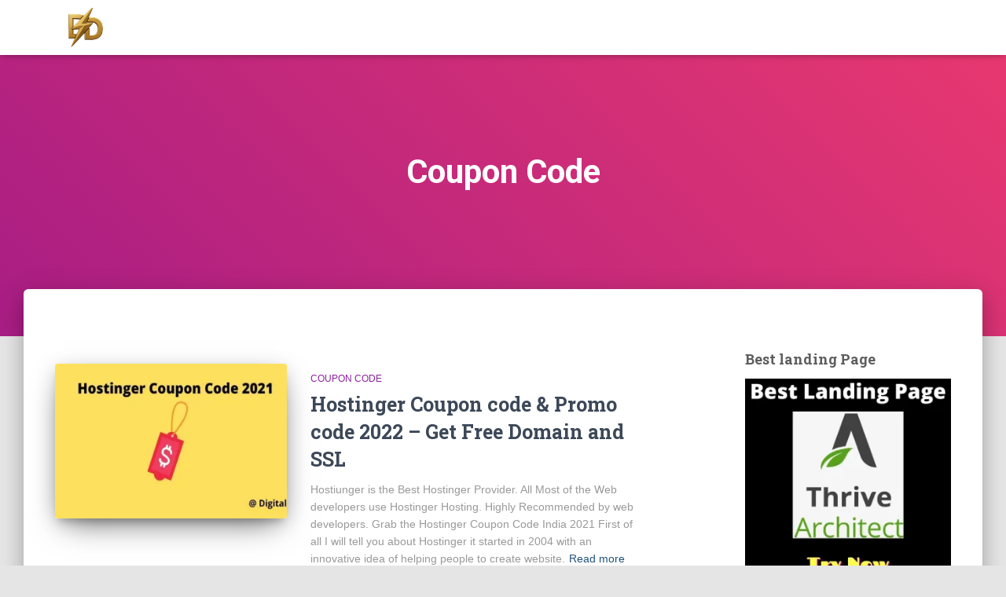

--- FILE ---
content_type: text/html; charset=UTF-8
request_url: https://digitaldany.com/tag/coupon-code/
body_size: 15658
content:
<!DOCTYPE html>
<html dir="ltr" lang="en-GB" prefix="og: https://ogp.me/ns#" prefix="og: https://ogp.me/ns#">

<head>
	<meta charset='UTF-8'>
	<meta name="viewport" content="width=device-width, initial-scale=1">
	<link rel="profile" href="http://gmpg.org/xfn/11">
			<style>img:is([sizes="auto" i], [sizes^="auto," i]) { contain-intrinsic-size: 3000px 1500px }</style>
	
		<!-- All in One SEO 4.9.3 - aioseo.com -->
	<meta name="robots" content="max-image-preview:large" />
	<link rel="canonical" href="https://digitaldany.com/tag/coupon-code/" />
	<meta name="generator" content="All in One SEO (AIOSEO) 4.9.3" />
		<script type="application/ld+json" class="aioseo-schema">
			{"@context":"https:\/\/schema.org","@graph":[{"@type":"BreadcrumbList","@id":"https:\/\/digitaldany.com\/tag\/coupon-code\/#breadcrumblist","itemListElement":[{"@type":"ListItem","@id":"https:\/\/digitaldany.com#listItem","position":1,"name":"Home","item":"https:\/\/digitaldany.com","nextItem":{"@type":"ListItem","@id":"https:\/\/digitaldany.com\/tag\/coupon-code\/#listItem","name":"Coupon Code"}},{"@type":"ListItem","@id":"https:\/\/digitaldany.com\/tag\/coupon-code\/#listItem","position":2,"name":"Coupon Code","previousItem":{"@type":"ListItem","@id":"https:\/\/digitaldany.com#listItem","name":"Home"}}]},{"@type":"CollectionPage","@id":"https:\/\/digitaldany.com\/tag\/coupon-code\/#collectionpage","url":"https:\/\/digitaldany.com\/tag\/coupon-code\/","name":"Coupon Code - Digital Dany","inLanguage":"en-GB","isPartOf":{"@id":"https:\/\/digitaldany.com\/#website"},"breadcrumb":{"@id":"https:\/\/digitaldany.com\/tag\/coupon-code\/#breadcrumblist"}},{"@type":"Organization","@id":"https:\/\/digitaldany.com\/#organization","name":"Digital Dany","description":"Learn Digital Marketing & Blogging","url":"https:\/\/digitaldany.com\/","logo":{"@type":"ImageObject","url":"https:\/\/i0.wp.com\/digitaldany.com\/wp-content\/uploads\/2025\/11\/cropped-ChatGPT-Image-Nov-1-2025-01_15_25-AM.png?fit=1023%2C683&ssl=1","@id":"https:\/\/digitaldany.com\/tag\/coupon-code\/#organizationLogo","width":1023,"height":683,"caption":"Digital Dany favicon"},"image":{"@id":"https:\/\/digitaldany.com\/tag\/coupon-code\/#organizationLogo"}},{"@type":"WebSite","@id":"https:\/\/digitaldany.com\/#website","url":"https:\/\/digitaldany.com\/","name":"Digital Dany","description":"Learn Digital Marketing & Blogging","inLanguage":"en-GB","publisher":{"@id":"https:\/\/digitaldany.com\/#organization"}}]}
		</script>
		<!-- All in One SEO -->


<!-- Search Engine Optimization by Rank Math - https://rankmath.com/ -->
<title>Coupon Code - Digital Dany</title>
<meta name="robots" content="index, follow, max-snippet:-1, max-video-preview:-1, max-image-preview:large"/>
<link rel="canonical" href="https://digitaldany.com/tag/coupon-code/" />
<meta property="og:locale" content="en_GB" />
<meta property="og:type" content="article" />
<meta property="og:title" content="Coupon Code Archives - Digital Dany" />
<meta property="og:url" content="https://digitaldany.com/tag/coupon-code/" />
<meta property="og:site_name" content="Digital Dany" />
<meta name="twitter:card" content="summary_large_image" />
<meta name="twitter:title" content="Coupon Code Archives - Digital Dany" />
<meta name="twitter:label1" content="Posts" />
<meta name="twitter:data1" content="2" />
<script type="application/ld+json" class="rank-math-schema">{"@context":"https://schema.org","@graph":[{"@type":"Person","@id":"https://digitaldany.com/#person","name":"Digital Dany","url":"https://digitaldany.com","image":{"@type":"ImageObject","@id":"https://digitaldany.com/#logo","url":"https://digitaldany.com/wp-content/uploads/2025/11/cropped-ChatGPT-Image-Nov-1-2025-01_15_25-AM.png","contentUrl":"https://digitaldany.com/wp-content/uploads/2025/11/cropped-ChatGPT-Image-Nov-1-2025-01_15_25-AM.png","caption":"Digital Dany","inLanguage":"en-GB","width":"1023","height":"683"}},{"@type":"WebSite","@id":"https://digitaldany.com/#website","url":"https://digitaldany.com","name":"Digital Dany","publisher":{"@id":"https://digitaldany.com/#person"},"inLanguage":"en-GB"},{"@type":"CollectionPage","@id":"https://digitaldany.com/tag/coupon-code/#webpage","url":"https://digitaldany.com/tag/coupon-code/","name":"Coupon Code Archives - Digital Dany","isPartOf":{"@id":"https://digitaldany.com/#website"},"inLanguage":"en-GB"}]}</script>
<!-- /Rank Math WordPress SEO plugin -->

<link rel='dns-prefetch' href='//stats.wp.com' />
<link rel='dns-prefetch' href='//fonts.googleapis.com' />
<link rel='dns-prefetch' href='//www.googletagmanager.com' />
<link rel='preconnect' href='//i0.wp.com' />
<link rel='preconnect' href='//c0.wp.com' />
<link rel="alternate" type="application/rss+xml" title="Digital Dany &raquo; Feed" href="https://digitaldany.com/feed/" />
<link rel="alternate" type="application/rss+xml" title="Digital Dany &raquo; Comments Feed" href="https://digitaldany.com/comments/feed/" />
<link rel="alternate" type="application/rss+xml" title="Digital Dany &raquo; Coupon Code Tag Feed" href="https://digitaldany.com/tag/coupon-code/feed/" />
		<!-- This site uses the Google Analytics by MonsterInsights plugin v9.11.0 - Using Analytics tracking - https://www.monsterinsights.com/ -->
		<!-- Note: MonsterInsights is not currently configured on this site. The site owner needs to authenticate with Google Analytics in the MonsterInsights settings panel. -->
					<!-- No tracking code set -->
				<!-- / Google Analytics by MonsterInsights -->
		<script type="text/javascript">
/* <![CDATA[ */
window._wpemojiSettings = {"baseUrl":"https:\/\/s.w.org\/images\/core\/emoji\/16.0.1\/72x72\/","ext":".png","svgUrl":"https:\/\/s.w.org\/images\/core\/emoji\/16.0.1\/svg\/","svgExt":".svg","source":{"concatemoji":"https:\/\/digitaldany.com\/wp-includes\/js\/wp-emoji-release.min.js?ver=6.8.3"}};
/*! This file is auto-generated */
!function(s,n){var o,i,e;function c(e){try{var t={supportTests:e,timestamp:(new Date).valueOf()};sessionStorage.setItem(o,JSON.stringify(t))}catch(e){}}function p(e,t,n){e.clearRect(0,0,e.canvas.width,e.canvas.height),e.fillText(t,0,0);var t=new Uint32Array(e.getImageData(0,0,e.canvas.width,e.canvas.height).data),a=(e.clearRect(0,0,e.canvas.width,e.canvas.height),e.fillText(n,0,0),new Uint32Array(e.getImageData(0,0,e.canvas.width,e.canvas.height).data));return t.every(function(e,t){return e===a[t]})}function u(e,t){e.clearRect(0,0,e.canvas.width,e.canvas.height),e.fillText(t,0,0);for(var n=e.getImageData(16,16,1,1),a=0;a<n.data.length;a++)if(0!==n.data[a])return!1;return!0}function f(e,t,n,a){switch(t){case"flag":return n(e,"\ud83c\udff3\ufe0f\u200d\u26a7\ufe0f","\ud83c\udff3\ufe0f\u200b\u26a7\ufe0f")?!1:!n(e,"\ud83c\udde8\ud83c\uddf6","\ud83c\udde8\u200b\ud83c\uddf6")&&!n(e,"\ud83c\udff4\udb40\udc67\udb40\udc62\udb40\udc65\udb40\udc6e\udb40\udc67\udb40\udc7f","\ud83c\udff4\u200b\udb40\udc67\u200b\udb40\udc62\u200b\udb40\udc65\u200b\udb40\udc6e\u200b\udb40\udc67\u200b\udb40\udc7f");case"emoji":return!a(e,"\ud83e\udedf")}return!1}function g(e,t,n,a){var r="undefined"!=typeof WorkerGlobalScope&&self instanceof WorkerGlobalScope?new OffscreenCanvas(300,150):s.createElement("canvas"),o=r.getContext("2d",{willReadFrequently:!0}),i=(o.textBaseline="top",o.font="600 32px Arial",{});return e.forEach(function(e){i[e]=t(o,e,n,a)}),i}function t(e){var t=s.createElement("script");t.src=e,t.defer=!0,s.head.appendChild(t)}"undefined"!=typeof Promise&&(o="wpEmojiSettingsSupports",i=["flag","emoji"],n.supports={everything:!0,everythingExceptFlag:!0},e=new Promise(function(e){s.addEventListener("DOMContentLoaded",e,{once:!0})}),new Promise(function(t){var n=function(){try{var e=JSON.parse(sessionStorage.getItem(o));if("object"==typeof e&&"number"==typeof e.timestamp&&(new Date).valueOf()<e.timestamp+604800&&"object"==typeof e.supportTests)return e.supportTests}catch(e){}return null}();if(!n){if("undefined"!=typeof Worker&&"undefined"!=typeof OffscreenCanvas&&"undefined"!=typeof URL&&URL.createObjectURL&&"undefined"!=typeof Blob)try{var e="postMessage("+g.toString()+"("+[JSON.stringify(i),f.toString(),p.toString(),u.toString()].join(",")+"));",a=new Blob([e],{type:"text/javascript"}),r=new Worker(URL.createObjectURL(a),{name:"wpTestEmojiSupports"});return void(r.onmessage=function(e){c(n=e.data),r.terminate(),t(n)})}catch(e){}c(n=g(i,f,p,u))}t(n)}).then(function(e){for(var t in e)n.supports[t]=e[t],n.supports.everything=n.supports.everything&&n.supports[t],"flag"!==t&&(n.supports.everythingExceptFlag=n.supports.everythingExceptFlag&&n.supports[t]);n.supports.everythingExceptFlag=n.supports.everythingExceptFlag&&!n.supports.flag,n.DOMReady=!1,n.readyCallback=function(){n.DOMReady=!0}}).then(function(){return e}).then(function(){var e;n.supports.everything||(n.readyCallback(),(e=n.source||{}).concatemoji?t(e.concatemoji):e.wpemoji&&e.twemoji&&(t(e.twemoji),t(e.wpemoji)))}))}((window,document),window._wpemojiSettings);
/* ]]> */
</script>
<style id='wp-emoji-styles-inline-css' type='text/css'>

	img.wp-smiley, img.emoji {
		display: inline !important;
		border: none !important;
		box-shadow: none !important;
		height: 1em !important;
		width: 1em !important;
		margin: 0 0.07em !important;
		vertical-align: -0.1em !important;
		background: none !important;
		padding: 0 !important;
	}
</style>
<link rel='stylesheet' id='wp-block-library-css' href='https://c0.wp.com/c/6.8.3/wp-includes/css/dist/block-library/style.min.css' type='text/css' media='all' />
<style id='classic-theme-styles-inline-css' type='text/css'>
/*! This file is auto-generated */
.wp-block-button__link{color:#fff;background-color:#32373c;border-radius:9999px;box-shadow:none;text-decoration:none;padding:calc(.667em + 2px) calc(1.333em + 2px);font-size:1.125em}.wp-block-file__button{background:#32373c;color:#fff;text-decoration:none}
</style>
<link rel='stylesheet' id='aioseo/css/src/vue/standalone/blocks/table-of-contents/global.scss-css' href='https://digitaldany.com/wp-content/plugins/all-in-one-seo-pack/dist/Lite/assets/css/table-of-contents/global.e90f6d47.css?ver=4.9.3' type='text/css' media='all' />
<link rel='stylesheet' id='mediaelement-css' href='https://c0.wp.com/c/6.8.3/wp-includes/js/mediaelement/mediaelementplayer-legacy.min.css' type='text/css' media='all' />
<link rel='stylesheet' id='wp-mediaelement-css' href='https://c0.wp.com/c/6.8.3/wp-includes/js/mediaelement/wp-mediaelement.min.css' type='text/css' media='all' />
<style id='jetpack-sharing-buttons-style-inline-css' type='text/css'>
.jetpack-sharing-buttons__services-list{display:flex;flex-direction:row;flex-wrap:wrap;gap:0;list-style-type:none;margin:5px;padding:0}.jetpack-sharing-buttons__services-list.has-small-icon-size{font-size:12px}.jetpack-sharing-buttons__services-list.has-normal-icon-size{font-size:16px}.jetpack-sharing-buttons__services-list.has-large-icon-size{font-size:24px}.jetpack-sharing-buttons__services-list.has-huge-icon-size{font-size:36px}@media print{.jetpack-sharing-buttons__services-list{display:none!important}}.editor-styles-wrapper .wp-block-jetpack-sharing-buttons{gap:0;padding-inline-start:0}ul.jetpack-sharing-buttons__services-list.has-background{padding:1.25em 2.375em}
</style>
<style id='global-styles-inline-css' type='text/css'>
:root{--wp--preset--aspect-ratio--square: 1;--wp--preset--aspect-ratio--4-3: 4/3;--wp--preset--aspect-ratio--3-4: 3/4;--wp--preset--aspect-ratio--3-2: 3/2;--wp--preset--aspect-ratio--2-3: 2/3;--wp--preset--aspect-ratio--16-9: 16/9;--wp--preset--aspect-ratio--9-16: 9/16;--wp--preset--color--black: #000000;--wp--preset--color--cyan-bluish-gray: #abb8c3;--wp--preset--color--white: #ffffff;--wp--preset--color--pale-pink: #f78da7;--wp--preset--color--vivid-red: #cf2e2e;--wp--preset--color--luminous-vivid-orange: #ff6900;--wp--preset--color--luminous-vivid-amber: #fcb900;--wp--preset--color--light-green-cyan: #7bdcb5;--wp--preset--color--vivid-green-cyan: #00d084;--wp--preset--color--pale-cyan-blue: #8ed1fc;--wp--preset--color--vivid-cyan-blue: #0693e3;--wp--preset--color--vivid-purple: #9b51e0;--wp--preset--color--accent: #e91e63;--wp--preset--color--background-color: #E5E5E5;--wp--preset--color--header-gradient: #a81d84;--wp--preset--gradient--vivid-cyan-blue-to-vivid-purple: linear-gradient(135deg,rgba(6,147,227,1) 0%,rgb(155,81,224) 100%);--wp--preset--gradient--light-green-cyan-to-vivid-green-cyan: linear-gradient(135deg,rgb(122,220,180) 0%,rgb(0,208,130) 100%);--wp--preset--gradient--luminous-vivid-amber-to-luminous-vivid-orange: linear-gradient(135deg,rgba(252,185,0,1) 0%,rgba(255,105,0,1) 100%);--wp--preset--gradient--luminous-vivid-orange-to-vivid-red: linear-gradient(135deg,rgba(255,105,0,1) 0%,rgb(207,46,46) 100%);--wp--preset--gradient--very-light-gray-to-cyan-bluish-gray: linear-gradient(135deg,rgb(238,238,238) 0%,rgb(169,184,195) 100%);--wp--preset--gradient--cool-to-warm-spectrum: linear-gradient(135deg,rgb(74,234,220) 0%,rgb(151,120,209) 20%,rgb(207,42,186) 40%,rgb(238,44,130) 60%,rgb(251,105,98) 80%,rgb(254,248,76) 100%);--wp--preset--gradient--blush-light-purple: linear-gradient(135deg,rgb(255,206,236) 0%,rgb(152,150,240) 100%);--wp--preset--gradient--blush-bordeaux: linear-gradient(135deg,rgb(254,205,165) 0%,rgb(254,45,45) 50%,rgb(107,0,62) 100%);--wp--preset--gradient--luminous-dusk: linear-gradient(135deg,rgb(255,203,112) 0%,rgb(199,81,192) 50%,rgb(65,88,208) 100%);--wp--preset--gradient--pale-ocean: linear-gradient(135deg,rgb(255,245,203) 0%,rgb(182,227,212) 50%,rgb(51,167,181) 100%);--wp--preset--gradient--electric-grass: linear-gradient(135deg,rgb(202,248,128) 0%,rgb(113,206,126) 100%);--wp--preset--gradient--midnight: linear-gradient(135deg,rgb(2,3,129) 0%,rgb(40,116,252) 100%);--wp--preset--font-size--small: 13px;--wp--preset--font-size--medium: 20px;--wp--preset--font-size--large: 36px;--wp--preset--font-size--x-large: 42px;--wp--preset--spacing--20: 0.44rem;--wp--preset--spacing--30: 0.67rem;--wp--preset--spacing--40: 1rem;--wp--preset--spacing--50: 1.5rem;--wp--preset--spacing--60: 2.25rem;--wp--preset--spacing--70: 3.38rem;--wp--preset--spacing--80: 5.06rem;--wp--preset--shadow--natural: 6px 6px 9px rgba(0, 0, 0, 0.2);--wp--preset--shadow--deep: 12px 12px 50px rgba(0, 0, 0, 0.4);--wp--preset--shadow--sharp: 6px 6px 0px rgba(0, 0, 0, 0.2);--wp--preset--shadow--outlined: 6px 6px 0px -3px rgba(255, 255, 255, 1), 6px 6px rgba(0, 0, 0, 1);--wp--preset--shadow--crisp: 6px 6px 0px rgba(0, 0, 0, 1);}:root :where(.is-layout-flow) > :first-child{margin-block-start: 0;}:root :where(.is-layout-flow) > :last-child{margin-block-end: 0;}:root :where(.is-layout-flow) > *{margin-block-start: 24px;margin-block-end: 0;}:root :where(.is-layout-constrained) > :first-child{margin-block-start: 0;}:root :where(.is-layout-constrained) > :last-child{margin-block-end: 0;}:root :where(.is-layout-constrained) > *{margin-block-start: 24px;margin-block-end: 0;}:root :where(.is-layout-flex){gap: 24px;}:root :where(.is-layout-grid){gap: 24px;}body .is-layout-flex{display: flex;}.is-layout-flex{flex-wrap: wrap;align-items: center;}.is-layout-flex > :is(*, div){margin: 0;}body .is-layout-grid{display: grid;}.is-layout-grid > :is(*, div){margin: 0;}.has-black-color{color: var(--wp--preset--color--black) !important;}.has-cyan-bluish-gray-color{color: var(--wp--preset--color--cyan-bluish-gray) !important;}.has-white-color{color: var(--wp--preset--color--white) !important;}.has-pale-pink-color{color: var(--wp--preset--color--pale-pink) !important;}.has-vivid-red-color{color: var(--wp--preset--color--vivid-red) !important;}.has-luminous-vivid-orange-color{color: var(--wp--preset--color--luminous-vivid-orange) !important;}.has-luminous-vivid-amber-color{color: var(--wp--preset--color--luminous-vivid-amber) !important;}.has-light-green-cyan-color{color: var(--wp--preset--color--light-green-cyan) !important;}.has-vivid-green-cyan-color{color: var(--wp--preset--color--vivid-green-cyan) !important;}.has-pale-cyan-blue-color{color: var(--wp--preset--color--pale-cyan-blue) !important;}.has-vivid-cyan-blue-color{color: var(--wp--preset--color--vivid-cyan-blue) !important;}.has-vivid-purple-color{color: var(--wp--preset--color--vivid-purple) !important;}.has-accent-color{color: var(--wp--preset--color--accent) !important;}.has-background-color-color{color: var(--wp--preset--color--background-color) !important;}.has-header-gradient-color{color: var(--wp--preset--color--header-gradient) !important;}.has-black-background-color{background-color: var(--wp--preset--color--black) !important;}.has-cyan-bluish-gray-background-color{background-color: var(--wp--preset--color--cyan-bluish-gray) !important;}.has-white-background-color{background-color: var(--wp--preset--color--white) !important;}.has-pale-pink-background-color{background-color: var(--wp--preset--color--pale-pink) !important;}.has-vivid-red-background-color{background-color: var(--wp--preset--color--vivid-red) !important;}.has-luminous-vivid-orange-background-color{background-color: var(--wp--preset--color--luminous-vivid-orange) !important;}.has-luminous-vivid-amber-background-color{background-color: var(--wp--preset--color--luminous-vivid-amber) !important;}.has-light-green-cyan-background-color{background-color: var(--wp--preset--color--light-green-cyan) !important;}.has-vivid-green-cyan-background-color{background-color: var(--wp--preset--color--vivid-green-cyan) !important;}.has-pale-cyan-blue-background-color{background-color: var(--wp--preset--color--pale-cyan-blue) !important;}.has-vivid-cyan-blue-background-color{background-color: var(--wp--preset--color--vivid-cyan-blue) !important;}.has-vivid-purple-background-color{background-color: var(--wp--preset--color--vivid-purple) !important;}.has-accent-background-color{background-color: var(--wp--preset--color--accent) !important;}.has-background-color-background-color{background-color: var(--wp--preset--color--background-color) !important;}.has-header-gradient-background-color{background-color: var(--wp--preset--color--header-gradient) !important;}.has-black-border-color{border-color: var(--wp--preset--color--black) !important;}.has-cyan-bluish-gray-border-color{border-color: var(--wp--preset--color--cyan-bluish-gray) !important;}.has-white-border-color{border-color: var(--wp--preset--color--white) !important;}.has-pale-pink-border-color{border-color: var(--wp--preset--color--pale-pink) !important;}.has-vivid-red-border-color{border-color: var(--wp--preset--color--vivid-red) !important;}.has-luminous-vivid-orange-border-color{border-color: var(--wp--preset--color--luminous-vivid-orange) !important;}.has-luminous-vivid-amber-border-color{border-color: var(--wp--preset--color--luminous-vivid-amber) !important;}.has-light-green-cyan-border-color{border-color: var(--wp--preset--color--light-green-cyan) !important;}.has-vivid-green-cyan-border-color{border-color: var(--wp--preset--color--vivid-green-cyan) !important;}.has-pale-cyan-blue-border-color{border-color: var(--wp--preset--color--pale-cyan-blue) !important;}.has-vivid-cyan-blue-border-color{border-color: var(--wp--preset--color--vivid-cyan-blue) !important;}.has-vivid-purple-border-color{border-color: var(--wp--preset--color--vivid-purple) !important;}.has-accent-border-color{border-color: var(--wp--preset--color--accent) !important;}.has-background-color-border-color{border-color: var(--wp--preset--color--background-color) !important;}.has-header-gradient-border-color{border-color: var(--wp--preset--color--header-gradient) !important;}.has-vivid-cyan-blue-to-vivid-purple-gradient-background{background: var(--wp--preset--gradient--vivid-cyan-blue-to-vivid-purple) !important;}.has-light-green-cyan-to-vivid-green-cyan-gradient-background{background: var(--wp--preset--gradient--light-green-cyan-to-vivid-green-cyan) !important;}.has-luminous-vivid-amber-to-luminous-vivid-orange-gradient-background{background: var(--wp--preset--gradient--luminous-vivid-amber-to-luminous-vivid-orange) !important;}.has-luminous-vivid-orange-to-vivid-red-gradient-background{background: var(--wp--preset--gradient--luminous-vivid-orange-to-vivid-red) !important;}.has-very-light-gray-to-cyan-bluish-gray-gradient-background{background: var(--wp--preset--gradient--very-light-gray-to-cyan-bluish-gray) !important;}.has-cool-to-warm-spectrum-gradient-background{background: var(--wp--preset--gradient--cool-to-warm-spectrum) !important;}.has-blush-light-purple-gradient-background{background: var(--wp--preset--gradient--blush-light-purple) !important;}.has-blush-bordeaux-gradient-background{background: var(--wp--preset--gradient--blush-bordeaux) !important;}.has-luminous-dusk-gradient-background{background: var(--wp--preset--gradient--luminous-dusk) !important;}.has-pale-ocean-gradient-background{background: var(--wp--preset--gradient--pale-ocean) !important;}.has-electric-grass-gradient-background{background: var(--wp--preset--gradient--electric-grass) !important;}.has-midnight-gradient-background{background: var(--wp--preset--gradient--midnight) !important;}.has-small-font-size{font-size: var(--wp--preset--font-size--small) !important;}.has-medium-font-size{font-size: var(--wp--preset--font-size--medium) !important;}.has-large-font-size{font-size: var(--wp--preset--font-size--large) !important;}.has-x-large-font-size{font-size: var(--wp--preset--font-size--x-large) !important;}
:root :where(.wp-block-pullquote){font-size: 1.5em;line-height: 1.6;}
</style>
<link rel='stylesheet' id='hostinger-reach-subscription-block-css' href='https://digitaldany.com/wp-content/plugins/hostinger-reach/frontend/dist/blocks/subscription.css?ver=1765712458' type='text/css' media='all' />
<link rel='stylesheet' id='bootstrap-css' href='https://digitaldany.com/wp-content/themes/hestia/assets/bootstrap/css/bootstrap.min.css?ver=1.0.2' type='text/css' media='all' />
<link rel='stylesheet' id='hestia-font-sizes-css' href='https://digitaldany.com/wp-content/themes/hestia/assets/css/font-sizes.min.css?ver=3.3.2' type='text/css' media='all' />
<link rel='stylesheet' id='hestia_style-css' href='https://digitaldany.com/wp-content/themes/hestia/style.min.css?ver=3.3.2' type='text/css' media='all' />
<style id='hestia_style-inline-css' type='text/css'>
.hestia-top-bar,.hestia-top-bar .widget.widget_shopping_cart .cart_list{background-color:#363537}.hestia-top-bar .widget .label-floating input[type=search]:-webkit-autofill{-webkit-box-shadow:inset 0 0 0 9999px #363537}.hestia-top-bar,.hestia-top-bar .widget .label-floating input[type=search],.hestia-top-bar .widget.widget_search form.form-group:before,.hestia-top-bar .widget.widget_product_search form.form-group:before,.hestia-top-bar .widget.widget_shopping_cart:before{color:#fff}.hestia-top-bar .widget .label-floating input[type=search]{-webkit-text-fill-color:#fff !important}.hestia-top-bar div.widget.widget_shopping_cart:before,.hestia-top-bar .widget.widget_product_search form.form-group:before,.hestia-top-bar .widget.widget_search form.form-group:before{background-color:#fff}.hestia-top-bar a,.hestia-top-bar .top-bar-nav li a{color:#fff}.hestia-top-bar ul li a[href*="mailto:"]:before,.hestia-top-bar ul li a[href*="tel:"]:before{background-color:#fff}.hestia-top-bar a:hover,.hestia-top-bar .top-bar-nav li a:hover{color:#eee}.hestia-top-bar ul li:hover a[href*="mailto:"]:before,.hestia-top-bar ul li:hover a[href*="tel:"]:before{background-color:#eee}
footer.footer.footer-black{background:#323437}footer.footer.footer-black.footer-big{color:#fff}footer.footer.footer-black a{color:#fff}footer.footer.footer-black hr{border-color:#5e5e5e}.footer-big p,.widget,.widget code,.widget pre{color:#5e5e5e}
:root{--hestia-primary-color:#e91e63}a,.navbar .dropdown-menu li:hover>a,.navbar .dropdown-menu li:focus>a,.navbar .dropdown-menu li:active>a,.navbar .navbar-nav>li .dropdown-menu li:hover>a,body:not(.home) .navbar-default .navbar-nav>.active:not(.btn)>a,body:not(.home) .navbar-default .navbar-nav>.active:not(.btn)>a:hover,body:not(.home) .navbar-default .navbar-nav>.active:not(.btn)>a:focus,a:hover,.card-blog a.moretag:hover,.card-blog a.more-link:hover,.widget a:hover,.has-text-color.has-accent-color,p.has-text-color a{color:#e91e63}.svg-text-color{fill:#e91e63}.pagination span.current,.pagination span.current:focus,.pagination span.current:hover{border-color:#e91e63}button,button:hover,.woocommerce .track_order button[type="submit"],.woocommerce .track_order button[type="submit"]:hover,div.wpforms-container .wpforms-form button[type=submit].wpforms-submit,div.wpforms-container .wpforms-form button[type=submit].wpforms-submit:hover,input[type="button"],input[type="button"]:hover,input[type="submit"],input[type="submit"]:hover,input#searchsubmit,.pagination span.current,.pagination span.current:focus,.pagination span.current:hover,.btn.btn-primary,.btn.btn-primary:link,.btn.btn-primary:hover,.btn.btn-primary:focus,.btn.btn-primary:active,.btn.btn-primary.active,.btn.btn-primary.active:focus,.btn.btn-primary.active:hover,.btn.btn-primary:active:hover,.btn.btn-primary:active:focus,.btn.btn-primary:active:hover,.hestia-sidebar-open.btn.btn-rose,.hestia-sidebar-close.btn.btn-rose,.hestia-sidebar-open.btn.btn-rose:hover,.hestia-sidebar-close.btn.btn-rose:hover,.hestia-sidebar-open.btn.btn-rose:focus,.hestia-sidebar-close.btn.btn-rose:focus,.label.label-primary,.hestia-work .portfolio-item:nth-child(6n+1) .label,.nav-cart .nav-cart-content .widget .buttons .button,.has-accent-background-color[class*="has-background"]{background-color:#e91e63}@media(max-width:768px){.navbar-default .navbar-nav>li>a:hover,.navbar-default .navbar-nav>li>a:focus,.navbar .navbar-nav .dropdown .dropdown-menu li a:hover,.navbar .navbar-nav .dropdown .dropdown-menu li a:focus,.navbar button.navbar-toggle:hover,.navbar .navbar-nav li:hover>a i{color:#e91e63}}body:not(.woocommerce-page) button:not([class^="fl-"]):not(.hestia-scroll-to-top):not(.navbar-toggle):not(.close),body:not(.woocommerce-page) .button:not([class^="fl-"]):not(hestia-scroll-to-top):not(.navbar-toggle):not(.add_to_cart_button):not(.product_type_grouped):not(.product_type_external),div.wpforms-container .wpforms-form button[type=submit].wpforms-submit,input[type="submit"],input[type="button"],.btn.btn-primary,.widget_product_search button[type="submit"],.hestia-sidebar-open.btn.btn-rose,.hestia-sidebar-close.btn.btn-rose,.everest-forms button[type=submit].everest-forms-submit-button{-webkit-box-shadow:0 2px 2px 0 rgba(233,30,99,0.14),0 3px 1px -2px rgba(233,30,99,0.2),0 1px 5px 0 rgba(233,30,99,0.12);box-shadow:0 2px 2px 0 rgba(233,30,99,0.14),0 3px 1px -2px rgba(233,30,99,0.2),0 1px 5px 0 rgba(233,30,99,0.12)}.card .header-primary,.card .content-primary,.everest-forms button[type=submit].everest-forms-submit-button{background:#e91e63}body:not(.woocommerce-page) .button:not([class^="fl-"]):not(.hestia-scroll-to-top):not(.navbar-toggle):not(.add_to_cart_button):hover,body:not(.woocommerce-page) button:not([class^="fl-"]):not(.hestia-scroll-to-top):not(.navbar-toggle):not(.close):hover,div.wpforms-container .wpforms-form button[type=submit].wpforms-submit:hover,input[type="submit"]:hover,input[type="button"]:hover,input#searchsubmit:hover,.widget_product_search button[type="submit"]:hover,.pagination span.current,.btn.btn-primary:hover,.btn.btn-primary:focus,.btn.btn-primary:active,.btn.btn-primary.active,.btn.btn-primary:active:focus,.btn.btn-primary:active:hover,.hestia-sidebar-open.btn.btn-rose:hover,.hestia-sidebar-close.btn.btn-rose:hover,.pagination span.current:hover,.everest-forms button[type=submit].everest-forms-submit-button:hover,.everest-forms button[type=submit].everest-forms-submit-button:focus,.everest-forms button[type=submit].everest-forms-submit-button:active{-webkit-box-shadow:0 14px 26px -12px rgba(233,30,99,0.42),0 4px 23px 0 rgba(0,0,0,0.12),0 8px 10px -5px rgba(233,30,99,0.2);box-shadow:0 14px 26px -12px rgba(233,30,99,0.42),0 4px 23px 0 rgba(0,0,0,0.12),0 8px 10px -5px rgba(233,30,99,0.2);color:#fff}.form-group.is-focused .form-control{background-image:-webkit-gradient(linear,left top,left bottom,from(#e91e63),to(#e91e63)),-webkit-gradient(linear,left top,left bottom,from(#d2d2d2),to(#d2d2d2));background-image:-webkit-linear-gradient(linear,left top,left bottom,from(#e91e63),to(#e91e63)),-webkit-linear-gradient(linear,left top,left bottom,from(#d2d2d2),to(#d2d2d2));background-image:linear-gradient(linear,left top,left bottom,from(#e91e63),to(#e91e63)),linear-gradient(linear,left top,left bottom,from(#d2d2d2),to(#d2d2d2))}.navbar:not(.navbar-transparent) li:not(.btn):hover>a,.navbar li.on-section:not(.btn)>a,.navbar.full-screen-menu.navbar-transparent li:not(.btn):hover>a,.navbar.full-screen-menu .navbar-toggle:hover,.navbar:not(.navbar-transparent) .nav-cart:hover,.navbar:not(.navbar-transparent) .hestia-toggle-search:hover{color:#e91e63}.header-filter-gradient{background:linear-gradient(45deg,rgba(168,29,132,1) 0,rgb(234,57,111) 100%)}.has-text-color.has-header-gradient-color{color:#a81d84}.has-header-gradient-background-color[class*="has-background"]{background-color:#a81d84}.has-text-color.has-background-color-color{color:#E5E5E5}.has-background-color-background-color[class*="has-background"]{background-color:#E5E5E5}
.btn.btn-primary:not(.colored-button):not(.btn-left):not(.btn-right):not(.btn-just-icon):not(.menu-item),input[type="submit"]:not(.search-submit),body:not(.woocommerce-account) .woocommerce .button.woocommerce-Button,.woocommerce .product button.button,.woocommerce .product button.button.alt,.woocommerce .product #respond input#submit,.woocommerce-cart .blog-post .woocommerce .cart-collaterals .cart_totals .checkout-button,.woocommerce-checkout #payment #place_order,.woocommerce-account.woocommerce-page button.button,.woocommerce .track_order button[type="submit"],.nav-cart .nav-cart-content .widget .buttons .button,.woocommerce a.button.wc-backward,body.woocommerce .wccm-catalog-item a.button,body.woocommerce a.wccm-button.button,form.woocommerce-form-coupon button.button,div.wpforms-container .wpforms-form button[type=submit].wpforms-submit,div.woocommerce a.button.alt,div.woocommerce table.my_account_orders .button,.btn.colored-button,.btn.btn-left,.btn.btn-right,.btn:not(.colored-button):not(.btn-left):not(.btn-right):not(.btn-just-icon):not(.menu-item):not(.hestia-sidebar-open):not(.hestia-sidebar-close){padding-top:15px;padding-bottom:15px;padding-left:33px;padding-right:33px}
:root{--hestia-button-border-radius:3px}.btn.btn-primary:not(.colored-button):not(.btn-left):not(.btn-right):not(.btn-just-icon):not(.menu-item),input[type="submit"]:not(.search-submit),body:not(.woocommerce-account) .woocommerce .button.woocommerce-Button,.woocommerce .product button.button,.woocommerce .product button.button.alt,.woocommerce .product #respond input#submit,.woocommerce-cart .blog-post .woocommerce .cart-collaterals .cart_totals .checkout-button,.woocommerce-checkout #payment #place_order,.woocommerce-account.woocommerce-page button.button,.woocommerce .track_order button[type="submit"],.nav-cart .nav-cart-content .widget .buttons .button,.woocommerce a.button.wc-backward,body.woocommerce .wccm-catalog-item a.button,body.woocommerce a.wccm-button.button,form.woocommerce-form-coupon button.button,div.wpforms-container .wpforms-form button[type=submit].wpforms-submit,div.woocommerce a.button.alt,div.woocommerce table.my_account_orders .button,input[type="submit"].search-submit,.hestia-view-cart-wrapper .added_to_cart.wc-forward,.woocommerce-product-search button,.woocommerce-cart .actions .button,#secondary div[id^=woocommerce_price_filter] .button,.woocommerce div[id^=woocommerce_widget_cart].widget .buttons .button,.searchform input[type=submit],.searchform button,.search-form:not(.media-toolbar-primary) input[type=submit],.search-form:not(.media-toolbar-primary) button,.woocommerce-product-search input[type=submit],.btn.colored-button,.btn.btn-left,.btn.btn-right,.btn:not(.colored-button):not(.btn-left):not(.btn-right):not(.btn-just-icon):not(.menu-item):not(.hestia-sidebar-open):not(.hestia-sidebar-close){border-radius:3px}
body,ul,.tooltip-inner{font-family:Arial,Helvetica,sans-serif}
@media(min-width:769px){.page-header.header-small .hestia-title,.page-header.header-small .title,h1.hestia-title.title-in-content,.main article.section .has-title-font-size{font-size:42px}}
@media( min-width:480px){}@media( min-width:768px){}.hestia-scroll-to-top{border-radius :50%;background-color:#999}.hestia-scroll-to-top:hover{background-color:#999}.hestia-scroll-to-top:hover svg,.hestia-scroll-to-top:hover p{color:#fff}.hestia-scroll-to-top svg,.hestia-scroll-to-top p{color:#fff}
</style>
<link rel='stylesheet' id='hestia_fonts-css' href='https://fonts.googleapis.com/css?family=Roboto%3A300%2C400%2C500%2C700%7CRoboto+Slab%3A400%2C700&#038;subset=latin%2Clatin-ext&#038;ver=3.3.2' type='text/css' media='all' />
<script type="text/javascript" src="https://c0.wp.com/c/6.8.3/wp-includes/js/jquery/jquery.min.js" id="jquery-core-js"></script>
<script type="text/javascript" src="https://c0.wp.com/c/6.8.3/wp-includes/js/jquery/jquery-migrate.min.js" id="jquery-migrate-js"></script>
<link rel="https://api.w.org/" href="https://digitaldany.com/wp-json/" /><link rel="alternate" title="JSON" type="application/json" href="https://digitaldany.com/wp-json/wp/v2/tags/62" /><link rel="EditURI" type="application/rsd+xml" title="RSD" href="https://digitaldany.com/xmlrpc.php?rsd" />
<meta name="generator" content="WordPress 6.8.3" />
<meta name="generator" content="Site Kit by Google 1.167.0" />	<style>img#wpstats{display:none}</style>
		<script type="text/javascript" id="google_gtagjs" src="https://www.googletagmanager.com/gtag/js?id=G-0KCSZM97FH" async="async"></script>
<script type="text/javascript" id="google_gtagjs-inline">
/* <![CDATA[ */
window.dataLayer = window.dataLayer || [];function gtag(){dataLayer.push(arguments);}gtag('js', new Date());gtag('config', 'G-0KCSZM97FH', {} );
/* ]]> */
</script>
<link rel="icon" href="https://i0.wp.com/digitaldany.com/wp-content/uploads/2021/10/cropped-Black-and-Blue-Lighting-Bolt-Edm-Music-Logo-1.jpg?fit=32%2C32&#038;ssl=1" sizes="32x32" />
<link rel="icon" href="https://i0.wp.com/digitaldany.com/wp-content/uploads/2021/10/cropped-Black-and-Blue-Lighting-Bolt-Edm-Music-Logo-1.jpg?fit=192%2C192&#038;ssl=1" sizes="192x192" />
<link rel="apple-touch-icon" href="https://i0.wp.com/digitaldany.com/wp-content/uploads/2021/10/cropped-Black-and-Blue-Lighting-Bolt-Edm-Music-Logo-1.jpg?fit=180%2C180&#038;ssl=1" />
<meta name="msapplication-TileImage" content="https://i0.wp.com/digitaldany.com/wp-content/uploads/2021/10/cropped-Black-and-Blue-Lighting-Bolt-Edm-Music-Logo-1.jpg?fit=270%2C270&#038;ssl=1" />
</head>

<body class="archive tag tag-coupon-code tag-62 wp-custom-logo wp-theme-hestia header-layout-default">
		<div class="wrapper  default ">
		<header class="header ">
			<div style="display: none"></div>		<nav class="navbar navbar-default  hestia_left navbar-not-transparent navbar-fixed-top">
						<div class="container">
						<div class="navbar-header">
			<div class="title-logo-wrapper">
				<a class="navbar-brand" href="https://digitaldany.com/"
						title="Digital Dany">
					<img  src="https://i0.wp.com/digitaldany.com/wp-content/uploads/2025/11/cropped-ChatGPT-Image-Nov-1-2025-01_15_25-AM.png?fit=1023%2C683&#038;ssl=1" alt="Digital Dany" width="1023" height="683"></a>
			</div>
								<div class="navbar-toggle-wrapper">
						<button type="button" class="navbar-toggle" data-toggle="collapse" data-target="#main-navigation">
								<span class="icon-bar"></span><span class="icon-bar"></span><span class="icon-bar"></span>				<span class="sr-only">Toggle Navigation</span>
			</button>
					</div>
				</div>
					</div>
					</nav>
				</header>
<div id="primary" class="boxed-layout-header page-header header-small" data-parallax="active" ><div class="container"><div class="row"><div class="col-md-10 col-md-offset-1 text-center"><h1 class="hestia-title">Coupon Code</h1></div></div></div><div class="header-filter header-filter-gradient"></div></div>
<div class="main  main-raised ">
	<div class="hestia-blogs" data-layout="sidebar-right">
		<div class="container">
			<div class="row">
								<div class="col-md-8 archive-post-wrap">
					<article 
		id="post-1620" 
		class="card card-blog card-plain post-1620 post type-post status-publish format-standard has-post-thumbnail hentry category-coupon-code category-best-hosting-plans category-hostinger category-special-offers category-wordpress-website tag-132 tag-coupon-code tag-discount tag-hosting tag-hostinger"><div class="row "><div class="col-ms-5 col-sm-5"><div class="card-image"><a href="https://digitaldany.com/hostinger-coupon-code-promo-code-2021-get-free-domain-and-ssl/" title="Hostinger Coupon code &#038; Promo code 2022 &#8211; Get Free Domain and SSL"><img width="360" height="240" src="https://i0.wp.com/digitaldany.com/wp-content/uploads/2021/05/Hostinger-Coupon-Code-2021-1-2.jpg?resize=360%2C240&amp;ssl=1" class="attachment-hestia-blog size-hestia-blog wp-post-image" alt="Hostinger Coupon Code 2021 (1)" decoding="async" fetchpriority="high" /></a></div></div><div class= "col-ms-7 col-sm-7"><span class="category text-info"><a href="https://digitaldany.com/category/coupon-code/" title="View all posts in Coupon Code"  rel="tag">Coupon Code</a> </span><h2 class="card-title entry-title"><a href="https://digitaldany.com/hostinger-coupon-code-promo-code-2021-get-free-domain-and-ssl/" title="Hostinger Coupon code &#038; Promo code 2022 &#8211; Get Free Domain and SSL" rel="bookmark">Hostinger Coupon code &#038; Promo code 2022 &#8211; Get Free Domain and SSL</a></h2><div class="card-description entry-summary "><p>Hostiunger is the Best Hostinger Provider. All Most of the Web developers use Hostinger Hosting. Highly Recommended by web developers. Grab the Hostinger Coupon Code India 2021 First of all I will tell you about Hostinger it started in 2004 with an innovative idea of helping people to create website.<a class="moretag" href="https://digitaldany.com/hostinger-coupon-code-promo-code-2021-get-free-domain-and-ssl/"> Read more</a></p>
</div><div class="posted-by vcard author">By <a href="https://digitaldany.com/author/admin/" title="admin" class="url"><b class="author-name fn">admin</b></a>, <a href="https://digitaldany.com/hostinger-coupon-code-promo-code-2021-get-free-domain-and-ssl/"><time class="entry-date published" datetime="2021-05-31T20:07:19+05:30" content="2021-05-31">5 years</time><time class="updated hestia-hidden" datetime="2022-06-24T23:16:23+05:30">May 31, 2021</time> ago </a></div></div></div></article><article 
		id="post-739" 
		class="card card-blog card-plain post-739 post type-post status-publish format-standard has-post-thumbnail hentry category-best-hosting-plans category-special-offers category-start-blog tag-coupon-code tag-domain tag-hostinger tag-hostinger-coupon-code-for-domain tag-hostinger-domain-free-coupon-code tag-hostinger-promo-code-india tag-web-hostinger"><div class="row "><div class="col-ms-5 col-sm-5"><div class="card-image"><a href="https://digitaldany.com/hostinger-india-coupon-code/" title="Hostinger india coupon code 2021 : 80% OFF [Free Domain &#038; SSL]"><img width="360" height="240" src="https://i0.wp.com/digitaldany.com/wp-content/uploads/2021/03/Hostinger-1-4.png?resize=360%2C240&amp;ssl=1" class="attachment-hestia-blog size-hestia-blog wp-post-image" alt="Hostinger Hosting Discount Offer Upto 80%" decoding="async" loading="lazy" /></a></div></div><div class= "col-ms-7 col-sm-7"><span class="category text-info"><a href="https://digitaldany.com/category/best-hosting-plans/" title="View all posts in Best Hosting Plans"  rel="tag">Best Hosting Plans</a> </span><h2 class="card-title entry-title"><a href="https://digitaldany.com/hostinger-india-coupon-code/" title="Hostinger india coupon code 2021 : 80% OFF [Free Domain &#038; SSL]" rel="bookmark">Hostinger india coupon code 2021 : 80% OFF [Free Domain &#038; SSL]</a></h2><div class="card-description entry-summary "><p>   Hostinger- 80% off Grab the Offer What is Hostinger?                 It is Hosting Platform with users of 29 million from 178 countries. Hostinger providing its services since from 2004 at beginning it was providing free hosting so people can build website for free. What is Hosting Platform?                 When<a class="moretag" href="https://digitaldany.com/hostinger-india-coupon-code/"> Read more</a></p>
</div><div class="posted-by vcard author">By <a href="https://digitaldany.com/author/admin/" title="admin" class="url"><b class="author-name fn">admin</b></a>, <a href="https://digitaldany.com/hostinger-india-coupon-code/"><time class="entry-date published" datetime="2021-03-14T00:14:06+05:30" content="2021-03-14">5 years</time><time class="updated hestia-hidden" datetime="2021-08-05T20:14:22+05:30">March 14, 2021</time> ago </a></div></div></div></article>				</div>
					<div class="col-md-3 blog-sidebar-wrapper col-md-offset-1">
		<aside id="secondary" class="blog-sidebar" role="complementary">
						<div id="media_image-8" class="widget widget_media_image"><h5>Best landing Page</h5><a href="https://thrivethemes.com/affiliates/ref.php?id=11385"><img width="300" height="300" src="https://i0.wp.com/digitaldany.com/wp-content/uploads/2021/04/Best-Landing-Page.png?fit=300%2C300&amp;ssl=1" class="image wp-image-1413  attachment-medium size-medium" alt="Best Landing Page Thrive Architect" style="max-width: 100%; height: auto;" decoding="async" loading="lazy" srcset="https://i0.wp.com/digitaldany.com/wp-content/uploads/2021/04/Best-Landing-Page.png?w=500&amp;ssl=1 500w, https://i0.wp.com/digitaldany.com/wp-content/uploads/2021/04/Best-Landing-Page.png?resize=300%2C300&amp;ssl=1 300w, https://i0.wp.com/digitaldany.com/wp-content/uploads/2021/04/Best-Landing-Page.png?resize=150%2C150&amp;ssl=1 150w" sizes="auto, (max-width: 300px) 100vw, 300px" /></a></div><div id="media_image-3" class="widget widget_media_image"><h5>Best Hosting Offers</h5><a href="http://bluehost.sjv.io/3VBWn"><img width="300" height="175" src="https://i0.wp.com/digitaldany.com/wp-content/uploads/2021/01/main-qimg-b836f3af80e09b976613f84df5f4f033.png?fit=300%2C175&amp;ssl=1" class="image wp-image-149  attachment-medium size-medium" alt="Blue Host Services" style="max-width: 100%; height: auto;" decoding="async" loading="lazy" srcset="https://i0.wp.com/digitaldany.com/wp-content/uploads/2021/01/main-qimg-b836f3af80e09b976613f84df5f4f033.png?w=602&amp;ssl=1 602w, https://i0.wp.com/digitaldany.com/wp-content/uploads/2021/01/main-qimg-b836f3af80e09b976613f84df5f4f033.png?resize=300%2C175&amp;ssl=1 300w" sizes="auto, (max-width: 300px) 100vw, 300px" /></a></div><div id="text-1" class="widget widget_text"><h5>Best Hosting Offers</h5>			<div class="textwidget"><p>Top 5 Hosting Services.</p>
<ol>
<li class="TrT0Xe"><a href="http://bluehost.sjv.io/3VBWn"><b>Bluehost</b></a> – Best Web Host for Beginners.</li>
<li class="TrT0Xe"><b>Go Daddy</b> – Most Affordable Month-to-Month Plan.</li>
<li class="TrT0Xe"><a href="https://www.hostg.xyz/aff_ad?campaign_id=5707&amp;aff_id=69484">Hostinger</a> – Best Cheap Hosting Plans.</li>
<li class="TrT0Xe"><a href="https://www.hostg.xyz/aff_ad?campaign_id=5707&amp;aff_id=69484"><b>HostGator</b></a> – Best for Lean/Minimal Needs.</li>
<li class="TrT0Xe">A2 Hosting – Fast &amp; Reliable Shared Hosting.</li>
</ol>
</div>
		</div>
		<div id="recent-posts-2" class="widget widget_recent_entries">
		<h5>Recent Posts</h5>
		<ul>
											<li>
					<a href="https://digitaldany.com/comprehensive-review-of-seomoz-features-in-2026/">Comprehensive Review of SEOmoz Features in 2026</a>
									</li>
											<li>
					<a href="https://digitaldany.com/performance-marketing-seo-pdf/">Performance Marketing SEO Pdf</a>
									</li>
											<li>
					<a href="https://digitaldany.com/youtube-description-copy-meta-data-extractor/">YouTube Description Copy &amp; Meta Data Extractor – Free Tool by YouTubeTools.DigitalDany.com</a>
									</li>
											<li>
					<a href="https://digitaldany.com/unlocking-creativity-10-free-blog-ideas-to-spark-your-writing-journey/">Unlocking Creativity: 10 Free Blog Ideas to Spark Your Writing Journey</a>
									</li>
											<li>
					<a href="https://digitaldany.com/unlocking-creativity-the-ultimate-blog-idea-generator-tool-for-2026/">Unlocking Creativity: The Ultimate Blog Idea Generator Tool for 2026</a>
									</li>
											<li>
					<a href="https://digitaldany.com/unlocking-creativity-the-power-of-free-tweet-generators-for-twitter/">Unlocking Creativity: The Power of Free Tweet Generators for Twitter</a>
									</li>
											<li>
					<a href="https://digitaldany.com/wwe-smackdown-here-comes-the-pain-rom-download/">WWE SmackDown! Here Comes the Pain ROM Download</a>
									</li>
											<li>
					<a href="https://digitaldany.com/how-to-increase-website-traffic-in-2026-strategies-for-success/">How to Increase Website Traffic in 2026: Strategies for Success</a>
									</li>
											<li>
					<a href="https://digitaldany.com/how-to-start-blogging-2026/">How to Start a Blog in 2026? [How I Did it in 9 Easy Steps]</a>
									</li>
											<li>
					<a href="https://digitaldany.com/zustand-for-beginners-reactjs/">Zustand for Beginners: Simplifying State Management in React</a>
									</li>
					</ul>

		</div><div id="text-3" class="widget widget_text"><h5>Digital dany</h5>			<div class="textwidget"><p><em>Hi, I am Dany. I am Digital Marketer and SEO Expert. I have 5 years of Experience in the Blogging. In this blog, I Share My years of Knowledge. Stay Connected with me.</em></p>
</div>
		</div><div id="block-8" class="widget widget_block"><div class="newsletter-box">
  <h3>Subscribe for Newsletter</h3>
  <p>Join our mailing list and get the latest updates directly in your inbox!</p>

  <form id="newsletterForm">
    <input type="email" id="email" name="email" placeholder="Enter your email" required>
    <button type="submit">Subscribe</button>
  </form>

  <p id="successMsg" style="display:none; color:green;">✅ Thank you for subscribing!</p>
</div>

<style>
.newsletter-box {
  background:#ffffff;
  border:1px solid #ddd;
  padding:20px;
  border-radius:10px;
  text-align:center;
  box-shadow:0 2px 6px rgba(0,0,0,0.05);
}
.newsletter-box h3 {color:#222; margin-bottom:10px;}
.newsletter-box p {font-size:14px; color:#555;}
.newsletter-box input {
  width:100%;
  padding:10px;
  margin-top:10px;
  border:1px solid #ccc;
  border-radius:5px;
}
.newsletter-box button {
  margin-top:10px;
  width:100%;
  background:#0073aa;
  color:#fff;
  border:none;
  padding:10px;
  border-radius:5px;
  cursor:pointer;
  font-weight:bold;
}
.newsletter-box button:hover {background:#005f8d;}
</style>

<script>
document.getElementById("newsletterForm").addEventListener("submit", function(e){
  e.preventDefault();
  const email = this.email.value;
  fetch("/wp-content/themes/your-theme/newsletter-handler.php", {
    method: "POST",
    headers: {"Content-Type": "application/x-www-form-urlencoded"},
    body: "email=" + encodeURIComponent(email)
  })
  .then(res => res.text())
  .then(data => {
    document.getElementById("successMsg").style.display = "block";
    this.reset();
  });
});
</script>
</div>					</aside><!-- .sidebar .widget-area -->
	</div>
				</div>
		</div>
	</div>
</div>
					<footer class="footer footer-black footer-big">
						<div class="container">
								
		<div class="content">
			<div class="row">
				<div class="col-md-4"><div id="text-10" class="widget widget_text"><h5>Pages</h5>			<div class="textwidget"><p><a href="https://digitaldany.com/about-us/">About us</a><br />
<a href="https://digitaldany.com/contact-us/">Contact us </a><br />
<a href="https://digitaldany.com/services/">Services</a><br />
<a href="https://digitaldany.com/blogging-from-scratch-in-15minutes/">Blogging Beginners</a></p>
</div>
		</div><div id="custom_html-8" class="widget_text widget widget_custom_html"><div class="textwidget custom-html-widget"><a href="https://www.facebook.com/DigitalMarketingDineshDany/">VIP Facebook Group</a></div></div></div><div class="col-md-4"><div id="text-7" class="widget widget_text"><h5>Tools I Use</h5>			<div class="textwidget"><p><a href="https://shareasale.com/r.cfm?b=1713706&amp;u=2809875&amp;m=97231&amp;urllink=&amp;afftrack=">SEMRUSH Free Try</a><br />
<a href="https://www.instamojo.com/referral">Instamojo  Free</a><br />
<a href="https://www.hostg.xyz/SH739">Hostinger </a><br />
<a href="https://thrivethemes.com/affiliates/ref.php?id=11385">Thrive Architect Page Builder</a></p>
<p>Digital Marketing Jobs</p>
<p>&nbsp;</p>
<p>&nbsp;</p>
</div>
		</div></div>			</div>
		</div>
		<hr/>
										<div class="hestia-bottom-footer-content"><div class="copyright pull-right">Hestia | Developed by <a href="https://themeisle.com" rel="nofollow">ThemeIsle</a></div></div>			</div>
					</footer>
			</div>
<script type="speculationrules">
{"prefetch":[{"source":"document","where":{"and":[{"href_matches":"\/*"},{"not":{"href_matches":["\/wp-*.php","\/wp-admin\/*","\/wp-content\/uploads\/*","\/wp-content\/*","\/wp-content\/plugins\/*","\/wp-content\/themes\/hestia\/*","\/*\\?(.+)"]}},{"not":{"selector_matches":"a[rel~=\"nofollow\"]"}},{"not":{"selector_matches":".no-prefetch, .no-prefetch a"}}]},"eagerness":"conservative"}]}
</script>
<style id='core-block-supports-inline-css' type='text/css'>
.wp-container-core-columns-is-layout-28f84493{flex-wrap:nowrap;}
</style>
<script type="text/javascript" id="jetpack-portfolio-theme-supports-js-after">
/* <![CDATA[ */
const jetpack_portfolio_theme_supports = false
/* ]]> */
</script>
<script type="text/javascript" id="hostinger-reach-subscription-block-view-js-extra">
/* <![CDATA[ */
var hostinger_reach_subscription_block_data = {"endpoint":"https:\/\/digitaldany.com\/wp-json\/hostinger-reach\/v1\/contact","nonce":"8d88b54210","translations":{"thanks":"Thanks for subscribing.","error":"Something went wrong. Please try again."}};
/* ]]> */
</script>
<script type="text/javascript" src="https://digitaldany.com/wp-content/plugins/hostinger-reach/frontend/dist/blocks/subscription-view.js?ver=1765712458" id="hostinger-reach-subscription-block-view-js"></script>
<script type="text/javascript" src="https://digitaldany.com/wp-content/themes/hestia/assets/bootstrap/js/bootstrap.min.js?ver=1.0.2" id="jquery-bootstrap-js"></script>
<script type="text/javascript" src="https://c0.wp.com/c/6.8.3/wp-includes/js/jquery/ui/core.min.js" id="jquery-ui-core-js"></script>
<script type="text/javascript" id="hestia_scripts-js-extra">
/* <![CDATA[ */
var requestpost = {"ajaxurl":"https:\/\/digitaldany.com\/wp-admin\/admin-ajax.php","disable_autoslide":"","masonry":"","scroll_offset":"0"};
/* ]]> */
</script>
<script type="text/javascript" src="https://digitaldany.com/wp-content/themes/hestia/assets/js/script.min.js?ver=3.3.2" id="hestia_scripts-js"></script>
<script type="text/javascript" id="jetpack-stats-js-before">
/* <![CDATA[ */
_stq = window._stq || [];
_stq.push([ "view", JSON.parse("{\"v\":\"ext\",\"blog\":\"188529716\",\"post\":\"0\",\"tz\":\"5.5\",\"srv\":\"digitaldany.com\",\"arch_tag\":\"coupon-code\",\"arch_results\":\"2\",\"j\":\"1:15.3.1\"}") ]);
_stq.push([ "clickTrackerInit", "188529716", "0" ]);
/* ]]> */
</script>
<script type="text/javascript" src="https://stats.wp.com/e-202605.js" id="jetpack-stats-js" defer="defer" data-wp-strategy="defer"></script>
</body>
</html>
